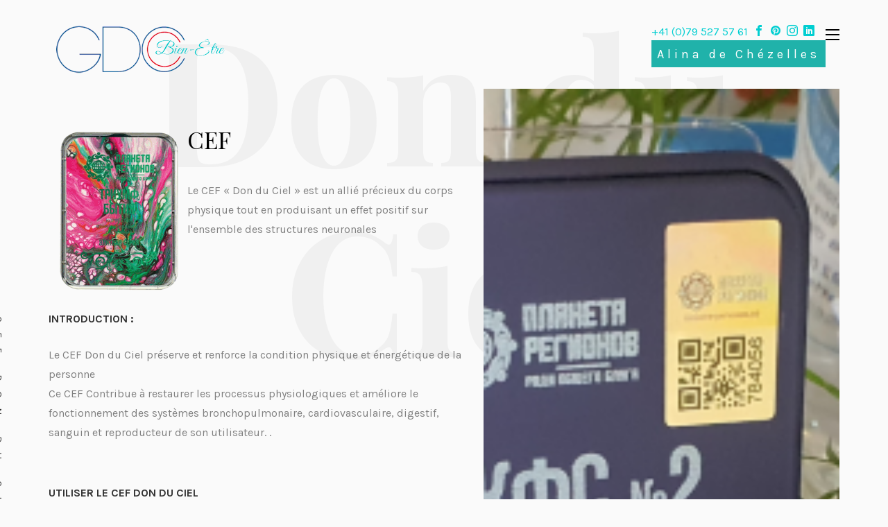

--- FILE ---
content_type: text/html
request_url: https://bien-etre.gd2c.ch/don-ciel.php
body_size: 8414
content:


<!DOCTYPE HTML>
<html>
	<head>
	<meta charset="utf-8">
	<meta http-equiv="X-UA-Compatible" content="IE=edge">
    
<title>CEF Don du Ciel allié du corps physique et des structures neuronales</title>

<meta name="viewport" content="width=device-width, initial-scale=1">
<META NAME="AUTHOR" CONTENT="GdC Consultant  GD2C  GD2C Bien-Etre  ">
<META HTTP-EQUIV="REPLY-TO" CONTENT="hello@gd2c.ch">  
<META NAME="OWNER" CONTENT="hello@gd2c.ch">
<META NAME="PUBLISHER" CONTENT="GdC Consultant  GD2C  GD2C Bien-Etre ">
<META NAME="COPYRIGHT" CONTENT="(c) Copyright 2019  GdC Consultant">
<META NAME="DISTRIBUTION" CONTENT="Global">
<META NAME="RATING" CONTENT="General">  
<META NAME="SUBJECT" CONTENT="Allié du corps physique et des structures neuronales  Travaille sur un plan biochimique sur les organes devant être revitalisés ou rectifiés  Propriétés oncoprotectrices">    
<META NAME="DESCRIPTION" CONTENT="Allié du corps physique et des structures neuronales  Travaille sur un plan biochimique sur les organes devant être revitalisés ou rectifiés  Propriétés oncoprotectrices">
<META NAME="ABSTRACT" CONTENT="Allié du corps physique et des structures neuronales  Travaille sur un plan biochimique sur les organes devant être revitalisés ou rectifiés  Propriétés oncoprotectrices">  
<META NAME="KEYWORDS" LANG="FR"CONTENT="CEF Don du Ciel  allié du corps physique  structures neuronales  plan biochimique  organes et parties du corps devant être revitalisés ou rectifiés  renferme des propriétés oncoprotectrices">   
<META NAME="date-creation-yyyymmdd" CONTENT="20240107">
<META NAME="date-revision-yyyymmdd" CONTENT="20240826">
<META NAME="REVISIT-AFTER" CONTENT="425 DAYS">  
<META NAME="LANGUAGE" CONTENT="FR">
<META NAME="ROBOTS" CONTENT="ALL"> 


  <!-- Facebook and Twitter integration -->
	<meta property="og:title" content="CEF Don du Ciel allié du corps physique et des structures neuronales"/>
	<meta property="og:image" content="https://bien-etre.gd2c.ch/images/oct2020/CEFs-oct2020.jpeg"/>
	<meta property="og:url" content="https://www.facebook.com/gilles.dechezelles"/>
	<meta property="og:site_name" content="GD2C Bien Etre"/>
	<meta property="og:description" content="Allié du corps physique et des structures neuronales  Travaille sur un plan biochimique sur les organes devant être revitalisés ou rectifiés  Propriétés oncoprotectrices"/>
	<meta name="twitter:title" content="CEF Don du Ciel allié du corps physique et des structures neuronales" />
	<meta name="twitter:image" content="https://bien-etre.gd2c.ch/images/oct2020/CEFs-oct2020.jpeg" />
	<meta name="twitter:url" content="https://twitter.com/GD2C_Management" />
	<meta name=”twitter:card” content=”summary” />

	<!-- Place favicon.ico and apple-touch-icon.png in the root directory -->
	<link rel="shortcut icon" href="favicon.ico">

	<link href="https://fonts.googleapis.com/css?family=Karla:400,700" rel="stylesheet">
	<link href="https://fonts.googleapis.com/css?family=Playfair+Display:400,400i,700" rel="stylesheet">
	
	<!-- Animate.css -->
	<link rel="stylesheet" href="css/animate.css">
	<!-- Icomoon Icon Fonts-->
	<link rel="stylesheet" href="css/icomoon.css">
	<!-- Bootstrap  -->
	<link rel="stylesheet" href="css/bootstrap.css">
	<!-- Owl Carousel -->
	<link rel="stylesheet" href="css/owl.carousel.min.css">
	<link rel="stylesheet" href="css/owl.theme.default.min.css">
	<!-- Magnific Popup -->
	<link rel="stylesheet" href="css/magnific-popup.css">

	<link rel="stylesheet" href="css/style.css">


	<!-- Modernizr JS -->
	<script src="js/modernizr-2.6.2.min.js"></script>
	<!-- FOR IE9 below -->
	<!--[if lt IE 9]>
	<script src="js/respond.min.js"></script>
	<![endif]-->

	</head>
	<body>
    
    <!-- Menu -->
    


<!-- Menu -->
	<nav id="colorlib-main-nav" role="navigation">
		<a href="GD2C Bien-être" class="js-colorlib-nav-toggle colorlib-nav-toggle active"><i></i></a>
		<div class="js-fullheight colorlib-table">
			
       <!-- Recherche dans le site -->
            <div class="colorlib-table-cell js-fullheight">
				<!--<div class="row">
					<div class="col-md-12">                        
                       
                        <div class="form-group">
							<input type="text" class="form-control" id="search" placeholder="Recherche ...">
							<button type="submit" class="btn btn-primary"><i class="icon-search3"></i></button>
						</div>
					</div>
				</div>-->
                
      <!-- / Recherche dans le site -->
      
      <!-- Partie Menu -->  
                <div class="row">
					<div class="col-md-12">
						<ul>
                            <li><a href="../accueil.php" target="_blank">Accueil</a></li>
                            <li><a href="../themes-2022.php" target="_blank">Vous avez un symptome ?</a></li>
                            <li><a href="../accueil.php" target="_blank">CEF ou Plaque de Koltsov</a></li>
                            <li><a href="../offres-plaques.php" target="_blank">Nos offres</a></li>
                            <li><a href="../offres_CEF.php" target="_blank">Prix des CEFs</a></li>
                            <li><a href="https://fleursdebach.gd2c.ch/" target="_blank">Les fleurs du docteur Bach</a></li>
							<li><a href="../Article-biochamp.php" target="_blank">Biochamp</a></li>
                            <li><a href="https://www.gd2c.ch/offres_Coaching-Mentoring.php" target="_blank">Mentoring & Coaching</a></li>
                            <li><a href="../index.php" target="_blank">GD2C Bien-Être</a></li>
                            <li><a href="../qui-sommes-nous.php" target="_blank">Qui sommes-nous ?</a></li>
							<li><a href="../contact.php" target="_blank">Contact</a></li>
                            <li><a href="https://calendly.com/alina-de-chezelles/1" target="_blank">Prendre un r ds vs</a></li>
						</ul>
					</div>
				</div>
	 <!-- / Partie Menu -->  
     
     <!-- Menu (partie basse/images) -->           
                  <!--<div class="row">
					<div class="col-md-12">
						<!--<h2 class="head-title">Pour en savoir plus</h2>-->
						<!--<a href="images/GD2C_Bien-Etre_menu.jpg" class="gallery image-popup-link text-center" style="background-image: url(images/GD2C_Bien-Etre_menu.jpg);">
							<span><i class="icon-search3"></i></span>
						</a>
						<a href="images/plaques_menu.jpg" class="gallery image-popup-link text-center" style="background-image: url(images/plaques_menu.jpg);">
							<span><i class="icon-search3"></i></span>
						</a>
						<a href="images/AdC_menu.jpg" class="gallery image-popup-link text-center" style="background-image: url(images/AdC_menu.jpg);">
							<span><i class="icon-search3"></i></span>
						</a>
						<a href="images/contact_menu.jpg" class="gallery image-popup-link text-center" style="background-image: url(images/contact_menu.jpg);">
							<span><i class="icon-search3"></i></span>
						</a>
					</div>
				</div>-->
	<!-- / Menu (partie basse/images) -->  		
            
            </div>
		</div>
	</nav>
<!-- / Menu--> 	
	   
<!-- / Menu--> 	


<!--  Haut de page  -->
	


<!--  Haut de page  -->
	<div id="colorlib-page">
		<header>
			<div class="container">
				<div class="row">
					<div class="col-md-12">
                    
                    <img src="https://bien-etre.gd2c.ch/images/GD2C-Bien-Etre_80.png" width="258" height="80"  alt="Gd2C Bien-Être"/>
                       
                            <a href="GD2C Bien-être" class="js-colorlib-nav-toggle colorlib-nav-toggle"><i></i></a>
                                <div class="colorlib-navbar-brand">
                                <a href="tel:+41795275761">+41 (0)79 527 57 61 </a>&nbsp;<a href="https://www.facebook.com/alina.de.chezelles/" target="_blank"><i class="icon-facebook"></i></a>
									&nbsp;<a href="https://www.pinterest.fr/alinadechezelles/" target="_blank"><i class="icon-pinterest"></i></a>
									&nbsp;<a href="https://www.instagram.com/alina_de_chezelles/?hl=fr" target="_blank"><i class="icon-instagram"></i></a>
									&nbsp;<a href="https://www.linkedin.com/in/alina-de-chezelles-630b5b6/" target="_blank"><i class="icon-linkedin"></i></a>
                                    <br>
                                <a href="../contact.php" target="_blank" class="colorlib-logo"><span>Alina de Chézelles</span></a>
                             
                           </div>
                           
									</a>
								
                            <!--<a href="GD2C Bien-être" class="btn btn-primary btn-outline"> Contactez-nous </a>-->
                            
                            <!--<a href="GD2C Bien-être"><i class="icon-facebook4"></i></a>-->
                        
						   
                           
					</div>
				</div>
			</div>
		</header>
<!--  / Haut de page  -->		
        
	
<!--  / Haut de page  -->	

        
<!--   Partie principale des pages de présentation des plaques    -->       
        <div id="colorlib-services">
			<div class="container">
            
            <!--  Texte en fond d'écran  -->  
				<div class="row text-center">
					<h1 class="bold">Don du Ciel</h2>
				</div>
            <!--  / Texte en fond d'écran  -->
            
				<div class="row">
					<div class="col-md-12">
						<div class="services-flex">
							<div class="one-third">
								<div class="row">
									<div class="col-md-12 col-md-offset-0 animate-box intro-heading">
										<!--<span>Target</span>-->
                                        <img style="float:left" src="images/oct2020/triomphe-etre.gif" alt="CEF Triomphe de l'être">
										<h2>CEF </h2>
										<p>
                                        Le CEF « Don du Ciel » est un allié précieux du corps physique tout en produisant un effet positif sur l'ensemble des structures neuronales




                                        <br>
                                        <!--Il contient la polarisation de l’eau d'une source de Mongolie.-->
                                        </p>
									</div>
								</div>
								<div class="row">
									<div class="col-md-12">
										<div class="rotate">
                                        
                                     <!--  Texte en hauteur  --> 
											<h2 class="heading">CEF Don du Ciel</h2>
                                     <!--  /Texte en hauteur  --> 
										
                                        </div>
									</div>
                                    
                                    
                                    <div class="col-md-12">
                                    <div class="services animate-box">
											<h3>Introduction :</h3>
											<p>
                                            Le CEF Don du Ciel préserve et renforce la condition physique et énergétique de la personne

                                            <br>Ce CEF Contribue à restaurer les processus physiologiques et améliore le fonctionnement des systèmes bronchopulmonaire, cardiovasculaire, digestif, sanguin et reproducteur de  son utilisateur.
.

                                            
                                            </p>
										</div>
                                      </div>
                                  
                                  <div class="col-md-12">
                                    <div class="services animate-box">
											<h3>Utiliser le CEF Don du Ciel</h3>
                                            <p>
                                            
                                            
                                            <i class="icon-check" style="color:#00CED1"></i>&nbsp;Pour chaque utilisateur, ce CEF travaille efficacement avec l'amour total et la pleine acceptation de l'Absolu Suprême, très doucement et tendrement, avec délicatesse et ardeur
                                            <br><i class="icon-check" style="color:#00CED1"></i>&nbsp;Il est conseillé de formuler des phrases affirmatives pour réaliser ses souhaits et objectifs, et également d'écrire sur papier ses affirmations et intentions
                                            <br><i class="icon-check" style="color:#00CED1"></i>&nbsp;Pour les jeunes, les adolescents et les enfants : le porter sur soi, boire de l'eau structurée, faire des recharges énergétiques, le tenir près de soi
                                            <br><i class="icon-check" style="color:#00CED1"></i>&nbsp;Pour tous : appliquer le protocole par tous les moyens possibles pour une jeunesse mentale et physique (boire de l'eau structurée, faire des recharges énergétiques, appliquer au moment de faire du sport ou lors des processus créatifs, prendre des douches ou bains à l'eau structurée, peut être inclus dans des programmes de santé globale de structures médicales et maisons de repos)
                                            <br><i class="icon-check" style="color:#00CED1"></i>&nbsp;Allié précieux du corps physique, utilisation préventive après une maladie ou au moment de la rééducation
                                            <br><i class="icon-check" style="color:#00CED1"></i>&nbsp;Préparer des compresses d'eau structurée en cas de maladie de la goutte, de déformation des orteils, de Hallux valgus (« oignon » au pied)
                                            <br><i class="icon-check" style="color:#00CED1"></i>&nbsp;Pour une utilisation au cours de maladies, utiliser pour le drainage lymphatique pour renforcer l'élimination des toxines de toute origine de l'organisme
                                            <br>
                                            
                                            </p>
                                       </div>
                                   </div>
                                            



                                            
                                            

											
                                  
                                  
                                  
                                  
                                  
                                  <div class="col-md-12">
                                    <div class="services animate-box">
											<h3>Caractéristiques sur le plan physiologique </h3>
                                            <p>
                                            
                                            
                                            <i class="icon-check" style="color:#00CED1"></i>&nbsp;Produit un effet positif sur l'ensemble des structures neuronales, stimule et harmonise le travail des hémisphères droit et gauche, éveille la créativité
                                            <br><i class="icon-check" style="color:#00CED1"></i>&nbsp;Contribue à restaurer les processus physiologiques en lien avec le bon fonctionnement du tissu osseux tel que les articulations et la colonne vertébrale, génère une amélioration de la santé en cas de maladie de la goutte
                                            <br><i class="icon-check" style="color:#00CED1"></i>&nbsp;Travaille sur l'organisme de l'utilisateur sur un plan biochimique sur les organes et parties du corps qui ont besoin d'être revitalisés ou rectifiés, renferme des propriétés oncoprotectrices
                                            <br><i class="icon-check" style="color:#00CED1"></i>&nbsp;Aide au bon fonctionnement des systèmes bronchopulmonaire, cardiovasculaire, digestif, sanguin et reproducteur de l'utilisateur
                                            <br><i class="icon-check" style="color:#00CED1"></i>&nbsp;Contribue à améliorer la vue, à renforcer et régénérer les muscles des yeux, 
                                            <br><i class="icon-check" style="color:#00CED1"></i>&nbsp;Stimule la circulation sanguine
                                            <br><i class="icon-check" style="color:#00CED1"></i>&nbsp;Aide à purifier l'organisme des produits de désintégration radioactifs, au bon fonctionnement du système nerveux,
                                            <br><i class="icon-check" style="color:#00CED1"></i>&nbsp;Active le processus de drainage du système lymphatique
                                            <br><i class="icon-check" style="color:#00CED1"></i>&nbsp;Favorise la condition de l'utilisateur atteint de maladies de peau ou d'allergies en rétablissant l'action des reins et du système digestif, et améliore ainsi au niveau énergétique les performances du méridien péricardique et du triple réchauffeur, et de manière générale synchronise et active les canaux et centres énergétiques
                                            <br><i class="icon-check" style="color:#00CED1"></i>&nbsp;Active la croissance et floraison des plantes en intérieur


                                            
                                            

											<br>


                                            </p>
                                       </div>
                                   </div>
                                   
                                   
                                   <div class="col-md-12">
                                    <div class="services animate-box">
											<h3>Caractéristiques sur le plan énergo-informationnel</h3>
                                            <p>
                                            
                                            
                                            <i class="icon-check" style="color:#00CED1"></i>&nbsp;Sert de vecteur d'énergie cosmique la plus pure, la plus puissante et la plus thérapeutique, qui trouve elle-même l'endroit où s'appliquer dans l'organisme, sur les corps à la fois subtils et physique de l'utilisateur
                                            <br><i class="icon-check" style="color:#00CED1"></i>&nbsp;Préserve et renforce la condition physique et énergétique de la personne
                                            <br><i class="icon-check" style="color:#00CED1"></i>&nbsp;Normalise les processus de vitalité dans l'organisme, comme le maintien et le rétablissement d'une jeunesse en santé et l'augmentation de la longévité créative et physique
                                            <br><i class="icon-check" style="color:#00CED1"></i>&nbsp;Aide à gérer les mécanismes de devenir biosocial et de montée en maturité des jeunes et adolescents de manière positive
                                            <br><i class="icon-check" style="color:#00CED1"></i>&nbsp;Aide à créer un positionnement vital sans ingérence agressive de la société,
                                            <br><i class="icon-check" style="color:#00CED1"></i>&nbsp;Permet de mener vers la bonne voie et offre la possibilité de faire des choix personnels éclairés
                                            

											<br>


                                            </p>
                                       </div>
                                   </div> 
                                   
                                   
						
                                    
                                    
									<!--<div class="col-md-12">
										<div class="services animate-box">
											<h3>Utiliser Pomme de Jouvence en duo</h3>
                                            <p> 
                                            
                                            
                                            Il est très judicieux d'associer le CEF « Pomme de Jouvence » à d'autres CEF :
                                            <br><i class="icon-check" style="color:#00CED1"></i>&nbsp;- 


                                            
                                           
                                            </p>
										</div>                                        
									</div>-->
                                    
                                    
                                    
                                    
                                            
                                   

											
								
                                
                                </div>
							</div>
                     
                     <!-- Image de la plaque--> 
							<div class="one-forth services-img" style="background-image: url(images/CEF-presentation.png );">
					 </div> 
                     <!-- /  Image de la plaque-->
                            
                                                       
						<!--</div>
					</div>-->
                   
            
             <!--  Textes en 3 colonnes sous la photo -->                     
                 <!--<div class="row">-->
                  
                  <!--Texte de la colonne 1  -->
					<div class="col-md-4 animate-box">
                     <h3>Pas d'utilisation en duo</h3>
                    
				  <p>
                  Il ne faut pas utiliser le CEF Don du Ciel en duo : 
                  <br><i class="icon-check" style="color:#00CED1"></i>&nbsp;Il est recommandé d'utiliser seul ce CEF, sans l'action combinée d'autres plaques
                  <br><i class="icon-check" style="color:#00CED1"></i>&nbsp;Il est déconseillé de l'utiliser lors d'un rééquilibrage
                  <br><i class="icon-check" style="color:#00CED1"></i>&nbsp;De plus il est préférable de ne pas utiliser d'autres correcteurs dans les 2 à 3 heures après son utilisation
                  <br><i class="icon-check" style="color:#00CED1"></i>&nbsp;Il faut également éviter de l'utiliser à la fin d'un rééquilibrage énergétique effectuée grâce à diverses plaques
                  

                  
                  
                  </p>
                   </div>
			    
                
                <!--Texte de la colonne 2  -->
                
                <!--<div class="col-md-4 animate-box">
                    <h3>Exemples de combinaison</h3>
						<p>La plaque "Force de l'Harmonie" peut être utilisée seule ou combinée avec d'autres correcteurs d'état fonctionnel et en particulier
                         avec :
  
<br><i class="icon-arrow-right-circle" style="color:#00CED1"></i>&nbsp;le CEF <a href="1.php" target="_blank">n°1 - Harmonisant & Antiparasitaire</a>
<br><i class="icon-arrow-right-circle" style="color:#00CED1"></i>&nbsp;le CEF <a href="2.php" target="_blank">n°2 - Détox</a> 
<br><i class="icon-arrow-right-circle" style="color:#00CED1"></i>&nbsp;le CEF <a href="5.php" target="_blank">n°5 - Régénérescence</a> 
<br><i class="icon-arrow-right-circle" style="color:#00CED1"></i>&nbsp;le CEF <a href="respiration-legere.php" target="_blank">Respiration légère</a>
<br><i class="icon-arrow-right-circle" style="color:#00CED1"></i>&nbsp;le CEF <a href="extra-orl" target="_blank">Extra ORL</a>
<br><i class="icon-arrow-right-circle" style="color:#00CED1"></i>&nbsp;le CEF <a href="indi.php" target="_blank">Indi - R de la personnalité</a>
<br><i class="icon-arrow-right-circle" style="color:#00CED1"></i>&nbsp;le CEF <a href="GD2C Bien-être" target="_blank">Clé de la santé</a>

                       </p>
              </div>-->

              <!--Texte de la colonne 3  -->
                  <!--<div class="col-md-1 animate-box"></div>
                  <div class="col-md-5 animate-box">-->
                  <div class="col-md-4 animate-box">
                       <h3>Boire de l'eau structurée</h3>
                       <p>Le principe de fonctionnement des plaques et des bracelets de Koltsov est basé avant tout sur la consommation de l'eau structurée. 
                       <br>
                       <span style="background-color: #6FC">Quel volume ? C'est simple : 30 ml par 1 kg de poids corporel par jour.</span>
                       <br>
                       La recommandation de ce volume est aussi celle de l'OMS (Organisation Mondiale de la Santé).<br>
                       <a href="Article-structuration-eau.php" target="_blank">Lire l'article sur la structuration de l'eau</a>
			    </div>
                
                <div class="col-md-4 animate-box">
                    <h3>Cosmoénergie</h3>
                    <p>De quoi s'agit-il ?<br>
                    Pour vous permettre de partir à la découverte de ce savoir, d'explorer cette source qui a pris naissance semble-t-il il y a quelques 900 ans en Inde, vous pouvez <a href="https://energie-du-vivant.ch/index.php/2020/04/25/cosmoenergie-de-quoi-sagit-il/" target="_blank">lire mon article sur ce sujet</a>.</p>
                </div>
                  
		</div>
<!--  /  Textes en 3 colonnes sous la photo -->

<!--   /  Partie principale des pages de présentation des plaques    -->


<!--  Page Commande  -->        
    
        <div class="col-md-12 text-center" >
<!--  Commander  -->
               <p>
               <a href="commande.php" target="_blank" class="btn btn-primary btn-custom">Commander</a>
               </p>
<!--  / Commander  -->  
<!--  Conseil gratuit  -->
	           <p>
               <a href="https://calendly.com/alina-de-chezelles/1" target="_blank" class="btn btn-primary btn-custom">Conseil (gratuit <i class="icon-happy2" style="color:#ffffff"></i>), prenez rendez-vous</a>
               </p> 
<!--  / Conseil gratuit  -->
  
        </div>
                
       <div class="col-md-2 text-center">
       <P>  </P>
       </div>
       
<div class="col-md-8 text-center">
              <p style="background-color: #00CED1; color: #FFF; text-align: left;">
              &nbsp Avec chaque plaque vous bénéficierez automatiquement d'un certain nombre d'avantages :<br>
              &nbsp;&nbsp;&nbsp <i class="icon-check" style="color:#FFF"></i>&nbsp;&nbsp;Un mode d'emploi détaillé rédigé par mes soins et comprenant de précieux conseils<br>
              &nbsp;&nbsp;&nbsp <i class="icon-check" style="color:#FFF"></i>&nbsp;&nbsp;Un accompagnement personnalisé durant les 3 premiers mois d'utilisation :<br>
              &nbsp;&nbsp;&nbsp;&nbsp;&nbsp;&nbsp; <i class="icon-help-circle" style="color:#FFF"></i>&nbsp;&nbsp;réponses à vos questions ;<br>
              &nbsp;&nbsp;&nbsp;&nbsp;&nbsp;&nbsp; <i class="icon-phone2" style="color:#FFF"></i>&nbsp;&nbsp;conseils d'utilisation ;<br>
              &nbsp;&nbsp;&nbsp;&nbsp;&nbsp;&nbsp; <i class="icon-message" style="color:#FFF"></i>&nbsp;&nbsp;astuces ;<br>
              &nbsp;&nbsp;&nbsp;&nbsp;&nbsp;&nbsp; <i class="icon-more-horizontal" style="color:#FFF"></i>&nbsp;&nbsp;etc
              </p>
              
       </p>
       Un devis peut être établi en fonction de vos besoins et la quantité de CEF souhaitée. <br>
       Pour les personnes ayant acheté des plaques et/ou des bracelets de Koltsov chez d'autres partenaires, il est possible d'avoir une consultation vous permettant d'établir le protocole à suivre (me consulter pour le tarif).
       </p> 
                 
  </div>
               
                       
                       
                       
                       
                       
                       
                       
                       
                       
<!--  /  Page Commande  --> 

<!-- Moteur de recherche --> 
    <!-- Moteur de recherche --> 
<div id="colorlib-blog">
     <div class="container">
            <div class="row">
					<div class="col-md-9 col-md-offset-0 text-center animate-box intro-heading">
                    <h3>Maladie, symtome ou probl&egrave;me de sant&eacute;, faites une recherche sur notre site</h3>
					
					                    
                    <script async src="https://cse.google.com/cse.js?cx=2c9d057e91952ef0f"></script><div class="gcse-search"></div>
				   </div>
            </div>
     </div>
</div>     
<!-- Moteur de recherche -->
               
<!-- / Moteur de recherche --> <!--  Carousel des plaques  -->
    

<!--  Carousel des CEF de la série VERTE  -->


<!-- Carrousel Témoignages -->  
		<div id="colorlib-blog">
			<div class="container">
            
            <!--  Texte en fond d'écran  -->  
				<div class="row text-center">
					<h2 class="bold"> CEFs <br> de <br> Koltsov </h2>
				</div>
            <!--  / Texte en fond d'écran  -->
				
				<div class="row">
					<div class="col-md-12 col-md-offset-0 text-center animate-box intro-heading">
						<!--<span>Blog</span>-->
						<h2>Nos offres</h2>
					</div>
				</div>
				
                <div class="row">
					<div class="col-md-12">
						<div class="rotate">
							<!--<h2 class="heading">Témoignages ...</h2>-->
						</div>
					</div>
				</div>
				
                <div class="row animate-box">
					<div class="owl-carousel1">
						
                   
                        
                     <!--  3ème présentation rapide d'un plaque  -->
						<div class="item">
							<div class="col-md-12">
								<div class="article">
									<a href="offre-enfance.php" target="_blank" class="blog-img">
										<img class="img-responsive" src="images/oct2020/carrousel3.jpg" alt="Plaques de Koltsov">
										<div class="overlay"></div>
										<div class="link">
											<span class="read">En savoir plus ...</h2>
										</div>
									</a>
									<div class="desc">
										<span class="meta">Offre Enfance</span>
										<h2>Régulation harmonieuse des émotions et du physique des enfants pour le bien-être de tous</a></h2></div>
								</div>
							</div>
						</div>
					    
                     <!--  4ème présentation rapide d'un plaque  -->
                        <div class="item">
							<div class="col-md-12">
								<div class="article">
									<a href="offre-business.php" target="_blank" class="blog-img">
										<img class="img-responsive" src="images/oct2020/carrousel4.jpg" alt="Plaques de Koltsov">
										<div class="overlay"></div>
										<div class="link">
											<span class="read">En savoir plus ...</h2>
										</div>
									</a>
									<div class="desc">
										<span class="meta">Offre Business</span>
										<h2>Renforce votre vie professionnelle et vous aide à vous dépasser au quotidien</a></h2></div>
								</div>
							</div>
						</div>
                        
				
				 <!--  1er présentation rapide d'un plaque  -->
                        <div class="item">
							<div class="col-md-12">
								<div class="article">
									<a href="offre-detox.php" target="_blank" class="blog-img">										
                                        <img src="../images/oct2020/carrousel-1.jpg" alt="Plaques de Koltsov" class="img-responsive">
                                        <div class="overlay"></div>
										<div class="link">
											<span class="read">En savoir plus ...</h2>
										</div>
									</a>
									<div class="desc">
										<span class="meta">Offre Détox</span>
									  <h2>Packs de CEFs harmonisants, détoxifiant et adapté à toute la famille !</h2>
									</div>
							  </div>
							</div>
						</div>
                        
					<!--  2ème présentation rapide d'un plaque  -->
                    	<div class="item">
							<div class="col-md-12">
								<div class="article">
									<a href="offre-serenite.php" target="_blank" class="blog-img">
										<img class="img-responsive" src="images/oct2020/carrousel-2.jpg" alt="Plaques de Koltsov">
										<div class="overlay"></div>
										<div class="link">
											<span class="read">En savoir plus ...</h2>
										</div>
									</a>
									<div class="desc">
										<span class="meta">Offre Sérénité</span>
										<h2>Entretenez au quotidien et sans effort votre bien-être comme la qualité de votre vie</h2>
									</div>
								</div>
							</div>
						</div>
                        
                     <!--  5ème présentation rapide d'un plaque  -->  
                        <!--<div class="item">
							<div class="col-md-12">
								<div class="article">
									<a href="6.php" target="_blank" class="blog-img">
										<img class="img-responsive" src="images/B6.png" alt="Soins de la peau">
										<div class="overlay"></div>
										<div class="link">
											<span class="read">En savoir plus ...</h2>
										</div>
									</a>
									<div class="desc">
										<span class="meta">Soins de la peau </span>
										<h2>Nettoie et régénère votre peau en ralentissant le vieillissement des différentes cellules de votre peau</a></h2>
										</div>
								</div>
							</div>
						</div>-->
                        
                        
                    <!--  6ème présentation rapide d'un plaque  -->
                        <!--<div class="item">
							<div class="col-md-12">
								<div class="article">
									<a href="7.php" target="_blank" class="blog-img">
										<img class="img-responsive" src="images/B7.png" alt="Beauté de la peau">
										<div class="overlay"></div>
										<div class="link">
											<span class="read">En savoir plus ...</h2>
										</div>
									</a>
									<div class="desc">
										<span class="meta">Beauté de la peau</span>
										<h2>Ralentit le vieillissement de votre corps en augmentant sa résistance et sa capacité à s’auto réparer</a></h2></div>
								</div>
							</div>
						</div>-->
                       
                   <!--  7ème présentation rapide des gammes de plaques  --> 
                        <!--<div class="item">
							<div class="col-md-12">
								<div class="article">
									<a href="8.php" target="_blank" class="blog-img">
										<img class="img-responsive" src="images/B8.png" alt="Nuits de beauté">
										<div class="overlay"></div>
										<div class="link">
											<span class="read">En savoir plus ...</h2>
										</div>
									</a>
									<div class="desc">
										<span class="meta">Nuits de beauté</span>
										<h2>Dormez en favorisant le renouvellement de vos cellules tout en ralentissant votre vieillissement</a></h2></div>
								</div>
							</div>
						</div>-->
                    
                    <!--  8ème présentation rapide des gammes de plaques  --> 
                        <!--<div class="item">
							<div class="col-md-12">
								<div class="article">
									<a href="10.php" target="_blank" class="blog-img">
										<img class="img-responsive" src="images/T10.jpg" alt="Articulations">
										<div class="overlay"></div>
										<div class="link">
											<span class="read">En savoir plus ...</h2>
										</div>
									</a>
									<div class="desc">
										<span class="meta">Articulations</span>
										<h2>Permet de se prémunir des processus inflammatoires des articulations et de rétablir leurs bons fonctionnements </a></h2></div>
								</div>
							</div>
						</div>-->
                       
                       
                     <!--  9ème présentation rapide des gammes de plaques  --> 
                        <!--<div class="item">
							<div class="col-md-12">
								<div class="article">
									<a href="20.php" target="_blank" class="blog-img">
										<img class="img-responsive" src="images/T20.jpg" alt="Purification">
										<div class="overlay"></div>
										<div class="link">
											<span class="read">En savoir plus ...</h2>
										</div>
									</a>
									<div class="desc">
										<span class="meta">Purification</span>
										<h2>Anti-virus des corps subtils</a></h2></div>
								</div>
							</div>
						</div>  -->
                        
                    
                    </div>
				</div>
			</div>
		</div>
<!--  / Carousel Témoignages  -->

<!--  /   Carousel des plaques  -->


<P>  </P>
<P>  </P>

<!--(c) du bas de page--> 
      
                    

<!--(c) du bas de page--> 
                    <div class="row">
						<div class="col-md-12 text-center">
                        <p><img src="https://bien-etre.gd2c.ch/images/GD2C-Bien-Etre_DISTRIBUTEUR-OFFICIEL_footer1.png" align="middle" alt="GD2C Bien-Être" />
        
                              <br>GD2C Bien-Être est partenaire officiel du fabricant, la société <a href="http://планета-регионов.рф" target="_blank">"Planète des Régions"</a>.
                              <br>Cliquez sur <a href="http://планета-регионов.рф/distributors#whitelist" target="_blank">ce lien</a> pour consulter la liste des distributeurs officiels.
                               <br>GD2C Bien-Être est enregistré sous le numéro 827.
                              </p>
							<p><em>Les plaques de Koltsov ne peuvent se substituer à la moindre prise en charge médicale quelle que soit l’éventuelle pathologie de son utilisateur.</em></p>
                            <p>
                            <a href="https://bien-etre.gd2c.ch/accueil.php" target="_blank">Accueil</a>&nbsp;&brvbar;&nbsp;
                            <a href="https://bien-etre.gd2c.ch/plaques.php" target="_blank">Les CEF</a>&nbsp;&brvbar;&nbsp;
                            <a href="https://bien-etre.gd2c.ch/themes-2022.php" target="_blank">Un symptome ?</a>&nbsp;&brvbar;&nbsp;
                            <a href="https://bien-etre.gd2c.ch/offres-plaques.php" target="_blank">Nos offres</a>&nbsp;&brvbar;&nbsp;
                            <a href="https://bien-etre.gd2c.ch/qui-sommes-nous.php" target="_blank">Qui sommes-nous ?</a>&nbsp;&brvbar;&nbsp;
                            <a href="https://bien-etre.gd2c.ch/contact.php" target="_blank">Contact</a>&nbsp;&brvbar;&nbsp;
                            <a href="https://gd2c.ch/menleg.php" target="_blank">Mentions Légales</a></p>
                            <p>
								&copy; <!-- Link back to Colorlib can't be removed. Template is licensed under CC BY 3.0. -->
Copyright 2018 à <script>document.write(new Date().getFullYear());</script> | Template de <a href="https://colorlib.com" target="_blank">Colorlib</a>, adapté et personnalisé avec <i class="icon-heart4" aria-hidden="true"></i> par <a href="https://www.gd2c.ch" target="_blank"> GD2C Bien-Être</a>
<!-- Link back to Colorlib can't be removed. Template is licensed under CC BY 3.0. -->
							</p>
						</div>
					</div>
<!--(c) du bas de page-->
               
<!--(c) du bas de page-->

	
	</div>

	<!-- jQuery -->
	<script src="js/jquery.min.js"></script>
	<!-- jQuery Easing -->
	<script src="js/jquery.easing.1.3.js"></script>
	<!-- Bootstrap -->
	<script src="js/bootstrap.min.js"></script>
	<!-- Waypoints -->
	<script src="js/jquery.waypoints.min.js"></script>
	<!-- Owl Carousel -->
	<script src="js/owl.carousel.min.js"></script>
	<!-- Magnific Popup -->
	<script src="js/jquery.magnific-popup.min.js"></script>
	<script src="js/magnific-popup-options.js"></script>

	<!-- Main JS (Do not remove) -->
	<script src="js/main.js"></script>

	</body>
</html>



--- FILE ---
content_type: text/css
request_url: https://bien-etre.gd2c.ch/css/style.css
body_size: 5569
content:
@font-face {
  font-family: 'icomoon';
  src: url("../fonts/icomoon/icomoon.eot?srf3rx");
  src: url("../fonts/icomoon/icomoon.eot?srf3rx#iefix") format("embedded-opentype"), url("../fonts/icomoon/icomoon.ttf?srf3rx") format("truetype"), url("../fonts/icomoon/icomoon.woff?srf3rx") format("woff"), url("../fonts/icomoon/icomoon.svg?srf3rx#icomoon") format("svg");
  font-weight: normal;
  font-style: normal; }

/* =======================================================
*
* 	Template Style 
*	Edit this section
*
* ======================================================= */
body {
  font-family: "Karla", Arial, sans-serif;
  line-height: 1.8;
  font-size: 16px;
  font-weight: 400;
  background: #fafafa;
  color: gray; }
  body.menu-show {
    overflow: hidden;
    position: fixed;
    height: 100%;
    width: 100%; }

#colorlib-wrapper {
  height: 100%;
  width: 100%;
  overflow: hidden; }
  #colorlib-wrapper > div {
    width: 100%;
    height: 100%;
    overflow-y: hidden; }

a {
  color: #00CED1;
  -webkit-transition: 0.5s;
  -o-transition: 0.5s;
  transition: 0.5s; }
  a:hover {
    text-decoration: underline dotted;
    color: #00CED1; }
  a:focus, a:active {
    outline: none; }

p, span {
  margin-bottom: 1.5em;
  font-weight: 400;
  font-family: "Karla", Arial, sans-serif; }

ul, ol {
  display: block;
  margin-bottom: 1.5em; }

span {
  font-size: 18px;
  color: rgba(114, 114, 114, 0.8); }

h1, h2, h3, h4, h5, h6 {
  color: rgba(0, 0, 0, 0.8);
  font-family: "Playfair Display", Georgia, serif;
  margin: 0 0 30px 0; }

::-webkit-selection {
  color: #fcfcfc;
  background: #b7c2c2; }

::-moz-selection {
  color: #fcfcfc;
  background: #b7c2c2; }

::selection {
  color: #fcfcfc;
  background: #b7c2c2; }

#colorlib-page {
  position: relative;
  -webkit-transition: all 0.8s cubic-bezier(0.175, 0.885, 0.32, 1.275);
  -moz-transition: all 0.8s cubic-bezier(0.175, 0.885, 0.32, 1.275);
  -ms-transition: all 0.8s cubic-bezier(0.175, 0.885, 0.32, 1.275);
  -o-transition: all 0.8s cubic-bezier(0.175, 0.885, 0.32, 1.275);
  transition: all 0.8s cubic-bezier(0.175, 0.885, 0.32, 1.275);
  -webkit-transform: scale(1);
  -moz-transform: scale(1);
  -ms-transform: scale(1);
  -o-transform: scale(1);
  transform: scale(1); }
  .menu-show #colorlib-page {
    -webkit-transform: scale(0.99);
    -moz-transform: scale(0.99);
    -ms-transform: scale(0.99);
    -o-transform: scale(0.99);
    transform: scale(0.99);
    position: relative; }
    .menu-show #colorlib-page:after {
      position: absolute;
      top: 0;
      bottom: 0;
      left: 0;
      right: 0;
      content: '';
      background: rgba(0, 0, 0, 0.4); }
  @media screen and (max-width: 768px) {
    #colorlib-page {
      padding-top: 5em; } }

#colorlib-main-nav {
  position: absolute;
  top: 0;
  bottom: 0;
  right: 0;
  padding: 4em 40px 40px 40px;
  width: 360px;
  height: 100%;
  background: white;
  z-index: 1002;
  text-align: center;
  visibility: hidden;
  opacity: 0;
  -webkit-transition: all 0.8s cubic-bezier(0.175, 0.885, 0.32, 1.275);
  -moz-transition: all 0.8s cubic-bezier(0.175, 0.885, 0.32, 1.275);
  -ms-transition: all 0.8s cubic-bezier(0.175, 0.885, 0.32, 1.275);
  -o-transition: all 0.8s cubic-bezier(0.175, 0.885, 0.32, 1.275);
  transition: all 0.8s cubic-bezier(0.175, 0.885, 0.32, 1.275);
  -webkit-transform: scale(0);
  -moz-transform: scale(0);
  -ms-transform: scale(0);
  -o-transform: scale(0);
  transform: scale(0);
  overflow-y: scroll; }
  @media screen and (max-width: 768px) {
    #colorlib-main-nav {
      width: 300px; } }
  #colorlib-main-nav .colorlib-nav-toggle {
    position: absolute;
    top: 5px;
    right: 40px;
    padding: 20px;
    height: 44px;
    width: 44px;
    background: rgba(0, 0, 0, 0.05);
    line-height: 0;
    padding: 0 !important;
    visibility: hidden;
    opacity: 0;
    -webkit-border-radius: 2px;
    -moz-border-radius: 2px;
    -ms-border-radius: 2px;
    border-radius: 2px;
    -webkit-transition: 0.3s;
    -o-transition: 0.3s;
    transition: 0.3s; }
    #colorlib-main-nav .colorlib-nav-toggle i {
      top: 18px !important;
      left: 0 !important;
      margin: 0 !important;
      padding: 0 !important;
      line-height: 0;
      text-indent: 0; }
    #colorlib-main-nav .colorlib-nav-toggle.show {
      visibility: visible;
      opacity: 1; }
    #colorlib-main-nav .colorlib-nav-toggle:hover {
      background: black; }
      #colorlib-main-nav .colorlib-nav-toggle:hover i::before, #colorlib-main-nav .colorlib-nav-toggle:hover i::after {
        content: '';
        width: 20px;
        height: 1px;
        background: #fff;
        position: absolute;
        left: 0; }
  .menu-show #colorlib-main-nav {
    visibility: visible;
    opacity: 1;
    -webkit-transform: scale(1);
    -moz-transform: scale(1);
    -ms-transform: scale(1);
    -o-transform: scale(1);
    transform: scale(1); }
  #colorlib-main-nav ul {
    padding: 0;
    margin: 0 0 3em 0; }
    @media screen and (max-width: 768px) {
      #colorlib-main-nav ul {
        padding: 20px 0 0 0; } }
    #colorlib-main-nav ul li {
      padding: 0;
      margin: 0;
      list-style: none;
      text-align: left; }
      #colorlib-main-nav ul li a {
        display: block;
        color: black;
        font-size: 14px;
        padding: 10px 0;
        text-transform: uppercase;
        font-weight: 400; }
        @media screen and (max-width: 768px) {
          #colorlib-main-nav ul li a {
            font-size: 16px; } }
        #colorlib-main-nav ul li a:hover, #colorlib-main-nav ul li a:active, #colorlib-main-nav ul li a:focus {
          color: black;
          outline: none;
          text-decoration: none; }
      #colorlib-main-nav ul li.active a {
        color: #CA82F8; }
  #colorlib-main-nav .form-group {
    margin-bottom: 40px;
    position: relative;
    width: 100%; }
    @media screen and (max-width: 480px) {
      #colorlib-main-nav .form-group {
        width: 100%; } }
    #colorlib-main-nav .form-group input::-webkit-input-placeholder {
      color: #333333; }
    #colorlib-main-nav .form-group input::-moz-input-placeholder {
      color: #333333; }
    #colorlib-main-nav .form-group input::-ms-input-placeholder {
      color: #333333; }
    #colorlib-main-nav .form-group input::-o-input-placeholder {
      color: #333333; }
    #colorlib-main-nav .form-group input::input-placeholder {
      color: #333333; }
  #colorlib-main-nav #search {
    font-size: 14px;
    width: 100%;
    padding-right: 3em;
    border: none;
    border: 2px solid #f2f2f2;
    background: #fafafa;
    color: #333333 !important; }
  #colorlib-main-nav button {
    position: absolute;
    top: 0;
    right: -4px;
    -webkit-border-radius: 0;
    -moz-border-radius: 0;
    -ms-border-radius: 0;
    border-radius: 0;
    background: #CA82F8;
    color: #fff;
    border: none;
    padding: 16px; }
  #colorlib-main-nav #email {
    font-size: 18px;
    width: 100%;
    border: none;
    border: 2px solid #fff;
    background: #fff;
    color: #333333 !important; }
  #colorlib-main-nav .gallery {
    float: left;
    width: 50%;
    height: 150px;
    position: relative;
    display: table;
    z-index: 0;
    text-decoration: none; }
    @media screen and (max-width: 768px) {
      #colorlib-main-nav .gallery {
        width: 25%; } }
    @media screen and (max-width: 480px) {
      #colorlib-main-nav .gallery {
        width: 50%; } }
    #colorlib-main-nav .gallery:after {
      position: absolute;
      top: 0;
      left: 0;
      right: 0;
      bottom: 0;
      content: '';
      background: rgba(0, 0, 0, 0.3);
      opacity: 0;
      z-index: -1;
      -webkit-transition: 0.3s;
      -o-transition: 0.3s;
      transition: 0.3s; }
    #colorlib-main-nav .gallery span {
      display: table-cell;
      vertical-align: middle;
      height: 150px;
      opacity: 0;
      -webkit-transition: 1s;
      -o-transition: 1s;
      transition: 1s; }
      #colorlib-main-nav .gallery span i {
        color: #fff;
        font-size: 20px; }
    #colorlib-main-nav .gallery:hover:after, #colorlib-main-nav .gallery:focus:after {
      opacity: 1; }
    #colorlib-main-nav .gallery:hover span, #colorlib-main-nav .gallery:focus span {
      opacity: 1; }

header {
  padding: 2em 0;
  position: absolute;
  top: 0;
  left: 0;
  right: 0;
  z-index: 9;
  margin: 0 auto; }
  @media screen and (max-width: 768px) {
    header {
      padding: 2em 0; } }
  header .colorlib-navbar-brand {
    float: right; }
    header .colorlib-navbar-brand .colorlib-logo {
      font-size: 20px;
      text-transform: none;
      color: #20B2AA;
      font-weight: 400;
      letter-spacing: 5px;
      padding: 7px;
      border: 1px solid #20B2AA;
      display: block-inline;
      text-align: center;
      background: #20B2AA; }
      header .colorlib-navbar-brand .colorlib-logo span {
        display: block-inline;
        margin-bottom: 0;
        line-height: 1.2;
        color: #fff; }
      header .colorlib-navbar-brand .colorlib-logo:hover {
        text-decoration: none !important; }
      header .colorlib-navbar-brand .colorlib-logo:active, header .colorlib-navbar-brand .colorlib-logo:focus {
        outline: none;
        text-decoration: none; }

#colorlib-services,
#colorlib-contact,
#colorlib-work,
#colorlib-blog,
#colorlib-testimony,
#colorlib-progress,
#colorlib-contact,
#colorlib-about {
  padding: 8em 0 0 0;
  clear: both;
  position: relative; }
  @media screen and (max-width: 768px) {
    #colorlib-services,
    #colorlib-contact,
    #colorlib-work,
    #colorlib-blog,
    #colorlib-testimony,
    #colorlib-progress,
    #colorlib-contact,
    #colorlib-about {
      padding: 5em 0 0 0; } }

.rotate {
  position: absolute;
  top: .4em;
  left: -50px; }
  .rotate .heading {
    font-family: "Karla", Arial, sans-serif;
    font-size: 14px;
    text-transform: uppercase;
    letter-spacing: 1em;
    -webkit-transform: rotate(90deg);
    -moz-transform: rotate(90deg);
    -ms-transform: rotate(90deg);
    -o-transform: rotate(90deg);
    transform: rotate(90deg);
    -webkit-transform-origin: left top 0;
    -moz-transform-origin: left top 0;
    -ms-transform-origin: left top 0;
    -o-transform-origin: left top 0;
    transform-origin: left top 0;
    position: relative; }
    .rotate .heading:after {
      position: absolute;
      top: 8px;
      right: -40px;
      content: '';
      background: #000;
      width: 40px;
      height: 1px; }

.about-desc {
  padding-top: 3em; }
  .about-desc h2 {
    line-height: 1.3; }
    .about-desc h2 span {
      display: block;
      margin-bottom: 0;
      color: #000;
      font-size: 50px;
      font-family: "Playfair Display", Georgia, serif; }
  .about-desc .desc {
    padding-left: 6em;
    position: relative; }
  .about-desc .rotate {
    position: absolute;
    top: 7px;
    left: 30px; }
    .about-desc .rotate .heading {
      font-family: "Karla", Arial, sans-serif;
      font-size: 14px;
      text-transform: uppercase;
      letter-spacing: 1em;
      -webkit-transform: rotate(90deg);
      -moz-transform: rotate(90deg);
      -ms-transform: rotate(90deg);
      -o-transform: rotate(90deg);
      transform: rotate(90deg);
      -webkit-transform-origin: left top 0;
      -ms-transform-origin: left top 0;
      transform-origin: left top 0;
      position: relative; }
      .about-desc .rotate .heading:after {
        position: absolute;
        top: 8px;
        right: -40px;
        content: '';
        background: #000;
        width: 40px;
        height: 1px; }

.bold {
  position: absolute;
  top: 0;
  left: 0;
  right: 0;
  font-size: 250px;
  color: #f0f0f0;
  font-weight: 700; }
  @media screen and (max-width: 768px) {
    .bold {
      font-size: 60px; } }

.intro-heading {
  margin-bottom: 1em; }
  .intro-heading h2 {
    font-size: 34px;
    font-weight: 400;
    line-height: 1.5;
    margin-bottom: 1em;
    color: #000;
    position: relative; }
  .intro-heading span {
    display: block;
    text-transform: uppercase;
    font-size: 12px;
    letter-spacing: 3px;
    margin-bottom: 10px;
    color: #bfbfbf;
    font-weight: 600; }

.services-img,
.work-img,
.gallery {
  background-size: cover;
  background-position: center center;
  background-repeat: no-repeat;
  position: relative; }

.progress-head {
  font-size: 22px; }

.progress {
  width: 150px;
  height: 150px;
  line-height: 150px;
  background: none;
  margin: 0 auto;
  -webkit-box-shadow: none;
  box-shadow: none;
  position: relative; }

.progress:after {
  content: "";
  width: 100%;
  height: 100%;
  border-radius: 50%;
  border: 2px solid #fff;
  position: absolute;
  top: 0;
  left: 0; }

.progress > span {
  width: 50%;
  height: 100%;
  overflow: hidden;
  position: absolute;
  top: 0;
  z-index: 1; }

.progress .progress-left {
  left: 0; }

.progress .progress-bar {
  width: 100%;
  height: 100%;
  background: none;
  border-width: 2px;
  border-style: solid;
  position: absolute;
  top: 0;
  border: 1px solid #000; }

.progress .progress-left .progress-bar {
  left: 100%;
  border-top-right-radius: 80px;
  border-bottom-right-radius: 80px;
  border-left: 0;
  -webkit-transform-origin: center left;
  -ms-transform-origin: center left;
  transform-origin: center left; }

.progress .progress-right {
  right: 0; }

.progress .progress-right .progress-bar {
  left: -100%;
  border-top-left-radius: 80px;
  border-bottom-left-radius: 80px;
  border-right: 0;
  -webkit-transform-origin: center right;
  -ms-transform-origin: center right;
  transform-origin: center right;
  -webkit-animation: loading-1 1.8s linear forwards;
  animation: loading-1 1.8s linear forwards; }

.progress .progress-value {
  width: 85%;
  height: 85%;
  border-radius: 50%;
  font-size: 32px;
  line-height: 125px;
  text-align: center;
  position: absolute;
  top: 7.5%;
  left: 7.5%; }

.progress.blue .progress-bar {
  border-color: #049dff; }

.progress.blue .progress-value {
  color: #049dff; }

.progress.blue .progress-left .progress-bar {
  -webkit-animation: loading-1 1.5s linear forwards 1.8s;
  animation: loading-1 1.5s linear forwards 1.8s; }

.progress.yellow .progress-bar {
  border-color: #fdba04; }

.progress.yellow .progress-value {
  color: #fdba04; }

.progress.yellow .progress-left .progress-bar {
  -webkit-animation: loading-1 1.5s linear forwards 1.8s;
  animation: loading-1 1.5s linear forwards 1.8s; }

.progress.pink .progress-bar {
  border-color: #ed687c; }

.progress.pink .progress-value {
  color: #ed687c; }

.progress.pink .progress-left .progress-bar {
  -webkit-animation: loading-4 0.4s linear forwards 1.8s;
  animation: loading-4 0.4s linear forwards 1.8s; }

.progress.green .progress-bar {
  border-color: #1abc9c; }

.progress.green .progress-value {
  color: #1abc9c; }

.progress.green .progress-left .progress-bar {
  -webkit-animation: loading-1 1.5s linear forwards 1.8s;
  animation: loading-1 1.5s linear forwards 1.8s; }

@-webkit-keyframes loading-1 {
  0% {
    -webkit-transform: rotate(0deg);
    transform: rotate(0deg); }
  100% {
    -webkit-transform: rotate(180deg);
    transform: rotate(180deg); } }

@keyframes loading-1 {
  0% {
    -webkit-transform: rotate(0deg);
    transform: rotate(0deg); }
  100% {
    -webkit-transform: rotate(180deg);
    transform: rotate(180deg); } }

@-webkit-keyframes loading-2 {
  0% {
    -webkit-transform: rotate(0deg);
    transform: rotate(0deg); }
  100% {
    -webkit-transform: rotate(150deg);
    transform: rotate(150deg); } }

@keyframes loading-2 {
  0% {
    -webkit-transform: rotate(0deg);
    transform: rotate(0deg); }
  100% {
    -webkit-transform: rotate(150deg);
    transform: rotate(150deg); } }

@-webkit-keyframes loading-3 {
  0% {
    -webkit-transform: rotate(0deg);
    transform: rotate(0deg); }
  100% {
    -webkit-transform: rotate(135deg);
    transform: rotate(135deg); } }

@keyframes loading-3 {
  0% {
    -webkit-transform: rotate(0deg);
    transform: rotate(0deg); }
  100% {
    -webkit-transform: rotate(135deg);
    transform: rotate(135deg); } }

@-webkit-keyframes loading-4 {
  0% {
    -webkit-transform: rotate(0deg);
    transform: rotate(0deg); }
  100% {
    -webkit-transform: rotate(90deg);
    transform: rotate(90deg); } }

@keyframes loading-4 {
  0% {
    -webkit-transform: rotate(0deg);
    transform: rotate(0deg); }
  100% {
    -webkit-transform: rotate(90deg);
    transform: rotate(90deg); } }

@-webkit-keyframes loading-5 {
  0% {
    -webkit-transform: rotate(0deg);
    transform: rotate(0deg); }
  100% {
    -webkit-transform: rotate(125deg);
    transform: rotate(125deg); } }

@keyframes loading-5 {
  0% {
    -webkit-transform: rotate(0deg);
    transform: rotate(0deg); }
  100% {
    -webkit-transform: rotate(125deg);
    transform: rotate(125deg); } }

@media only screen and (max-width: 990px) {
  .progress {
    margin-bottom: 20px; } }

.services-flex {
  display: -webkit-box;
  display: -moz-box;
  display: -ms-flexbox;
  display: -webkit-flex;
  display: flex;
  -ms-flex-wrap: wrap;
  flex-wrap: wrap;
  -webkit-flex-wrap: wrap;
  -moz-flex-wrap: wrap;
  width: 100%; }
  .services-flex .one-third {
    width: 55%;
    padding: 3em 2em 3em 0; }
  .services-flex .one-forth {
    width: 45%; }
    .services-flex .one-forth .one-third, .services-flex .one-forth .one-forth {
      display: inline-block; }
      @media screen and (max-width: 768px) {
        .services-flex .one-forth .one-third, .services-flex .one-forth .one-forth {
          height: 400px; } }
  .services-flex .one-third, .services-flex .one-forth {
    display: inline-block; }
    @media screen and (max-width: 768px) {
      .services-flex .one-third, .services-flex .one-forth {
        width: 100%;
        display: block; } }

.services {
  margin-bottom: 4em; }
  .services h3 {
    font-family: "Karla", Arial, sans-serif;
    font-size: 16px;
    text-transform: uppercase;
    font-weight: 700; }
  .services ul li {
    list-style: none;
    margin-bottom: 10px; }
    .services ul li::before {
      content: '\2022';
      color: #000;
      display: inline-block;
      width: 1em;
      margin-left: -1em; }

.work-entry {
  display: block;
  margin-bottom: 5em;
  width: 100%;
  float: left; }
  .work-entry .work-img {
    width: 100%;
    height: 700px;
    margin-bottom: 40px;
    display: table;
    text-align: center;
    text-decoration: none; }
    .work-entry .work-img .display-t {
      display: table-cell;
      vertical-align: middle;
      height: 700px;
      position: relative;
      z-index: 0; }
      .work-entry .work-img .display-t:after {
        position: absolute;
        top: 0;
        left: 0;
        right: 0;
        bottom: 0;
        content: '';
        background: rgba(0, 0, 0, 0.4);
        z-index: -1;
        opacity: 0;
        -webkit-transition: 0.3s;
        -o-transition: 0.3s;
        transition: 0.3s; }
      .work-entry .work-img .display-t .work-name {
        display: inline-block;
        padding: 4em 3em;
        background: #fff;
        -webkit-box-shadow: 0px 2px 49px -4px rgba(0, 0, 0, 0.21);
        -moz-box-shadow: 0px 2px 49px -4px rgba(0, 0, 0, 0.21);
        -ms-box-shadow: 0px 2px 49px -4px rgba(0, 0, 0, 0.21);
        -o-box-shadow: 0px 2px 49px -4px rgba(0, 0, 0, 0.21);
        box-shadow: 0px 2px 49px -4px rgba(0, 0, 0, 0.21);
        z-index: 1;
        -webkit-transition: 0.3s;
        -o-transition: 0.3s;
        transition: 0.3s; }
        .work-entry .work-img .display-t .work-name h2 {
          margin: 0;
          -webkit-transition: 0.3s;
          -o-transition: 0.3s;
          transition: 0.3s; }
    .work-entry .work-img:hover .display-t:after {
      opacity: 1; }
    .work-entry .work-img:hover .display-t .work-name {
      padding: 4.5em 3.5em; }
      .work-entry .work-img:hover .display-t .work-name h2 {
        font-size: 34px; }
    @media screen and (max-width: 768px) {
      .work-entry .work-img {
        height: 400px; }
        .work-entry .work-img .display-t {
          height: 400px; } }
  .work-entry .desc .read {
    text-align: right; }
    .work-entry .desc .read a {
      color: #000;
      text-transform: uppercase;
      letter-spacing: 4px;
      font-size: 12px;
      position: relative; }
      .work-entry .desc .read a:after {
        position: absolute;
        top: 7px;
        left: -60px;
        right: 0;
        content: '';
        width: 40px;
        height: 1px;
        background: #000; }

#colorlib-blog .owl-carousel {
  z-index: 0; }

#colorlib-blog .owl-carousel .owl-stage-outer {
  z-index: -1; }

#colorlib-blog .owl-theme .owl-controls {
  margin-top: -10px;
  z-index: 1;
  position: absolute;
  top: -40px;
  left: 0;
  right: 0;
  margin-top: -30px; }

#colorlib-blog .owl-theme .owl-controls .owl-nav [class*=owl-] {
  -webkit-transition: 0.3s;
  -o-transition: 0.3s;
  transition: 0.3s;
  -webkit-border-radius: 1px;
  -moz-border-radius: 1px;
  -ms-border-radius: 1px;
  border-radius: 1px;
  background: transparent;
  background: #fff;
  padding: 5px 5px;
  opacity: 1; }
  #colorlib-blog .owl-theme .owl-controls .owl-nav [class*=owl-] .owl-direction {
    background: transparent;
    color: #000;
    -webkit-box-shadow: none;
    box-shadow: none;
    border: none; }

.article {
  display: block;
  margin-bottom: 6em; }
  .article .blog-img {
    margin-bottom: 50px;
    display: block;
    position: relative;
    overflow: hidden;
    width: 100%; }
    .article .blog-img img {
      position: relative;
      max-width: 100%;
      -webkit-transform: scale(1);
      -moz-transform: scale(1);
      -ms-transform: scale(1);
      -o-transform: scale(1);
      transform: scale(1);
      -webkit-transition: 0.7s;
      -o-transition: 0.7s;
      transition: 0.7s; }
    .article .blog-img .overlay {
      position: absolute;
      top: 0;
      left: 0;
      right: 0;
      bottom: 0;
      background: rgba(0, 0, 0, 0.6);
      opacity: 0;
      -webkit-transition: 0.3s;
      -o-transition: 0.3s;
      transition: 0.3s; }
    .article .blog-img .link {
      position: absolute;
      bottom: 0;
      left: 90%;
      display: table;
      width: 100%;
      opacity: 0;
      -webkit-transition: 0.7s;
      -o-transition: 0.7s;
      transition: 0.7s; }
      .article .blog-img .link .read {
        display: table-cell;
        vertical-align: middle;
        font-family: "Karla", Arial, sans-serif;
        color: #fff;
        font-size: 12px;
        text-transform: uppercase;
        letter-spacing: 5px;
        -webkit-transform: rotate(-90deg);
        -moz-transform: rotate(-90deg);
        -ms-transform: rotate(-90deg);
        -o-transform: rotate(-90deg);
        transform: rotate(-90deg);
        -webkit-transform-origin: 0;
        -ms-transform-origin: 0;
        transform-origin: 0;
        position: relative; }
        .article .blog-img .link .read:after {
          position: absolute;
          top: 10px;
          left: -50px;
          content: '';
          background: #fff;
          width: 40px;
          height: 1px; }
    .article .blog-img:hover .overlay {
      opacity: 1; }
    .article .blog-img:hover .link {
      opacity: 1;
      bottom: 50px; }
    .article .blog-img:hover img {
      -webkit-transform: scale(1.1);
      -moz-transform: scale(1.1);
      -ms-transform: scale(1.1);
      -o-transform: scale(1.1);
      transform: scale(1.1); }
  .article .desc {
    position: relative; }
    .article .desc .meta {
      position: absolute;
      top: -80px;
      left: 20px;
      /*background: #FFE9E3;
	  background: #E0FFFF;*/
	  background: #ddfafb;
      color: #000;
      padding: 20px 10px;
      font-size: 12px;
      text-transform: uppercase;
      letter-spacing: 4px;
      -webkit-transition: 1s;
      -o-transition: 1s;
      transition: 1s;
      -webkit-box-shadow: 0px 2px 49px -4px rgba(0, 0, 0, 0.21);
      -moz-box-shadow: 0px 2px 49px -4px rgba(0, 0, 0, 0.21);
      -ms-box-shadow: 0px 2px 49px -4px rgba(0, 0, 0, 0.21);
      -o-box-shadow: 0px 2px 49px -4px rgba(0, 0, 0, 0.21);
      box-shadow: 0px 2px 49px -4px rgba(0, 0, 0, 0.21); }
    .article .desc h2 {
      font-size: 24px; }
      .article .desc h2 a {
        text-decoration: none;
        color: #000; }
  .article:hover .meta {
    background: #fff; }

#colorlib-testimony .owl-theme .owl-dots .owl-dot.active span,
#colorlib-testimony .owl-theme .owl-dots .owl-dot:hover span {
  height: 3px;
  background: #000; }

#colorlib-testimony .owl-theme .owl-dots .owl-dot span {
  width: 30px;
  height: 2px;
  background: #e6e6e6;
  -webkit-border-radius: 0;
  -moz-border-radius: 0;
  -ms-border-radius: 0;
  border-radius: 0; }

.testimony blockquote {
  border: none; }
  .testimony blockquote p {
    font-family: "Playfair Display", Georgia, serif;
    color: #000;
    font-size: 30px; }
  .testimony blockquote span {
    font-family: "Playfair Display", Georgia, serif;
    color: #000;
    font-size: 30px; }

.f-entry {
  position: relative;
  margin-bottom: 40px; }
  .f-entry .desc h3 {
    font-size: 20px;
    line-height: 1.4;
    margin-bottom: 10px; }
    .f-entry .desc h3 a {
      color: #4d4d4d;
      text-decoration: none; }
  .f-entry .desc span {
    color: #000;
    font-size: 12px;
    text-transform: uppercase;
    letter-spacing: 2px;
    display: block;
    margin-bottom: 10px; }

.btn {
  margin-right: 4px;
  margin-bottom: 4px;
  font-size: 13px !important;
  font-weight: 400;
  text-transform: uppercase;
  letter-spacing: 2px;
  -webkit-border-radius: 1px;
  -moz-border-radius: 1px;
  -ms-border-radius: 1px;
  border-radius: 1px;
  -webkit-transition: 0.5s;
  -o-transition: 0.5s;
  transition: 0.5s;
  padding: 8px 20px; }
  .btn.btn-md {
    padding: 8px 20px !important; }
  .btn.btn-lg {
    padding: 18px 36px !important; }
  .btn:hover, .btn:active, .btn:focus {
    -webkit-box-shadow: none !important;
    box-shadow: none !important;
    outline: none !important; }

.btn-primary {
  background: #00CED1;
  color: #fff;
  border: 2px solid #00CED1; }
  .btn-primary:hover, .btn-primary:focus, .btn-primary:active {
    background: #00CED1 !important;
    border-color: #00CED1 !important; }
  .btn-primary.btn-outline {
    background: transparent;
    color: #4d4d4d;
    border: 1px solid #d9d9d9; }
    .btn-primary.btn-outline:hover, .btn-primary.btn-outline:focus, .btn-primary.btn-outline:active {
      background: #00CED1;
      color: #fff; }

.btn-success {
  background: #5cb85c;
  color: #fff;
  border: 2px solid #5cb85c; }
  .btn-success:hover, .btn-success:focus, .btn-success:active {
    background: #4cae4c !important;
    border-color: #4cae4c !important; }
  .btn-success.btn-outline {
    background: transparent;
    color: #5cb85c;
    border: 2px solid #5cb85c; }
    .btn-success.btn-outline:hover, .btn-success.btn-outline:focus, .btn-success.btn-outline:active {
      background: #5cb85c;
      color: #fff; }

.btn-info {
  background: #5bc0de;
  color: #fff;
  border: 2px solid #5bc0de; }
  .btn-info:hover, .btn-info:focus, .btn-info:active {
    background: #46b8da !important;
    border-color: #46b8da !important; }
  .btn-info.btn-outline {
    background: transparent;
    color: #5bc0de;
    border: 2px solid #5bc0de; }
    .btn-info.btn-outline:hover, .btn-info.btn-outline:focus, .btn-info.btn-outline:active {
      background: #5bc0de;
      color: #fff; }

.btn-warning {
  background: #f0ad4e;
  color: #fff;
  border: 2px solid #f0ad4e; }
  .btn-warning:hover, .btn-warning:focus, .btn-warning:active {
    background: #eea236 !important;
    border-color: #eea236 !important; }
  .btn-warning.btn-outline {
    background: transparent;
    color: #f0ad4e;
    border: 2px solid #f0ad4e; }
    .btn-warning.btn-outline:hover, .btn-warning.btn-outline:focus, .btn-warning.btn-outline:active {
      background: #f0ad4e;
      color: #fff; }

.btn-danger {
  background: #d9534f;
  color: #fff;
  border: 2px solid #d9534f; }
  .btn-danger:hover, .btn-danger:focus, .btn-danger:active {
    background: #d43f3a !important;
    border-color: #d43f3a !important; }
  .btn-danger.btn-outline {
    background: transparent;
    color: #d9534f;
    border: 2px solid #d9534f; }
    .btn-danger.btn-outline:hover, .btn-danger.btn-outline:focus, .btn-danger.btn-outline:active {
      background: #d9534f;
      color: #fff; }

.btn-outline {
  background: none;
  border: 2px solid gray;
  font-size: 16px;
  -webkit-transition: 0.3s;
  -o-transition: 0.3s;
  transition: 0.3s; }
  .btn-outline:hover, .btn-outline:focus, .btn-outline:active {
    -webkit-box-shadow: none;
    box-shadow: none; }

.row-padded-bottom {
  margin-bottom: 4em; }

.col-pb-sm {
  margin-bottom: 5em !important; }
  .col-pb-sm:last-child {
    margin-bottom: 0; }

.btn.with-arrow {
  position: relative;
  -webkit-transition: 0.3s;
  -o-transition: 0.3s;
  transition: 0.3s; }
  .btn.with-arrow i {
    visibility: hidden;
    opacity: 0;
    position: absolute;
    right: 0px;
    top: 50%;
    margin-top: -8px;
    -webkit-transition: 0.2s;
    -o-transition: 0.2s;
    transition: 0.2s; }
  .btn.with-arrow:hover {
    padding-right: 50px; }
    .btn.with-arrow:hover i {
      color: #fff;
      right: 18px;
      visibility: visible;
      opacity: 1; }

.colorlib-nav-toggle {
  cursor: pointer;
  text-decoration: none; }
  .colorlib-nav-toggle.active i::before, .colorlib-nav-toggle.active i::after {
    background: #000; }
  .colorlib-nav-toggle.dark.active i::before, .colorlib-nav-toggle.dark.active i::after {
    background: #000; }
  .colorlib-nav-toggle:hover, .colorlib-nav-toggle:focus, .colorlib-nav-toggle:active {
    outline: none;
    border-bottom: none !important; }
  .colorlib-nav-toggle i {
    position: relative;
    display: -moz-inline-stack;
    display: inline-block;
    zoom: 1;
    *display: inline;
    width: 20px;
    height: 2px;
    color: #000;
    font: bold 14px/.4 Helvetica;
    text-transform: uppercase;
    text-indent: -55px;
    background: #000;
    -webkit-transition: all .2s ease-out;
    -o-transition: all .2s ease-out;
    transition: all .2s ease-out; }
    .menu-show .colorlib-nav-toggle i {
      background: #000;
      color: #fff; }
    .colorlib-nav-toggle i::before, .colorlib-nav-toggle i::after {
      content: '';
      width: 20px;
      height: 2px;
      background: #000;
      position: absolute;
      left: 0;
      -webkit-transition: 0.2s;
      -o-transition: 0.2s;
      transition: 0.2s; }
      .menu-show .colorlib-nav-toggle i::before, .menu-show .colorlib-nav-toggle i::after {
        background: #333333; }
  .colorlib-nav-toggle.dark i {
    position: relative;
    color: #fff;
    background: #fff;
    -webkit-transition: all .2s ease-out;
    -o-transition: all .2s ease-out;
    transition: all .2s ease-out; }
    .colorlib-nav-toggle.dark i::before, .colorlib-nav-toggle.dark i::after {
      background: #fff;
      -webkit-transition: 0.2s;
      -o-transition: 0.2s;
      transition: 0.2s; }

.colorlib-nav-toggle i::before {
  top: -7px; }

.colorlib-nav-toggle i::after {
  bottom: -7px; }

.colorlib-nav-toggle:hover i::before {
  top: -10px; }

.colorlib-nav-toggle:hover i::after {
  bottom: -10px; }

.colorlib-nav-toggle.active i {
  background: transparent; }

.colorlib-nav-toggle.active i::before {
  top: 0;
  -webkit-transform: rotateZ(45deg);
  -moz-transform: rotateZ(45deg);
  -ms-transform: rotateZ(45deg);
  -o-transform: rotateZ(45deg);
  transform: rotateZ(45deg); }

.colorlib-nav-toggle.active i::after {
  bottom: 0;
  -webkit-transform: rotateZ(-45deg);
  -moz-transform: rotateZ(-45deg);
  -ms-transform: rotateZ(-45deg);
  -o-transform: rotateZ(-45deg);
  transform: rotateZ(-45deg); }

.colorlib-nav-toggle {
  float: right;
  z-index: 1003;
  position: relative;
  display: block;
  margin: 0 auto;
  cursor: pointer;
  margin-top: 0; }
  @media screen and (max-width: 768px) {
    .colorlib-nav-toggle {
      display: block;
      top: 0px; } }

.contact-info {
  margin-bottom: 2em;
  padding: 0; }
  .contact-info li {
    list-style: none;
    margin: 0 0 30px 0;
    position: relative;
    padding-left: 60px; }
    .contact-info li span {
      position: absolute;
      top: -0.3em;
      left: 0;
      width: 40px;
      height: 40px;
      background: #fff;
      display: table;
      text-align: center;
      -webkit-border-radius: 50%;
      -moz-border-radius: 50%;
      -ms-border-radius: 50%;
      border-radius: 50%; }
    .contact-info li i {
      display: table-cell;
      vertical-align: middle;
      font-size: 16px;
      color: rgba(0, 0, 0, 0.5); }
    .contact-info li a {
      color: #00CED1; }

.form-control {
  -webkit-box-shadow: none;
  -moz-box-shadow: none;
  -ms-box-shadow: none;
  -o-box-shadow: none;
  box-shadow: none;
  border: none;
  border: transparent;
  font-size: 16px;
  font-weight: 300;
  -webkit-border-radius: 0px;
  -moz-border-radius: 0px;
  -ms-border-radius: 0px;
  border-radius: 0px; }
  .form-control:focus, .form-control:active {
    -webkit-box-shadow: none;
    box-shadow: none;
    border: transparent; }

input[type="text"] {
  height: 50px; }

.form-group {
  margin-bottom: 30px; }

.colorlib-social-icons a:hover, .colorlib-social-icons a:focus {
  text-decoration: none !important; }

.colorlib-social-icons i {
  font-size: 24px;
  color: #00CED1; }

#footer {
  padding: 8em 0;
  display: block;
  width: 100%; }
  #footer h2 {
    color: #000;
    letter-spacing: 1px;
    font-weight: 300;
    margin-bottom: 2em; }
  #footer p:last-child {
    margin-bottom: 0; }
  #footer p.colorlib-social-icons a:hover, #footer p.colorlib-social-icons a:focus {
    text-decoration: none !important; }
  #footer p.colorlib-social-icons i {
    font-size: 24px;
    color: #00CED1; }
  #footer p .block {
    color: #1a1a1a;
    font-size: 14px; }
  #footer .subscribe .form-control {
    -webkit-box-shadow: none;
    -moz-box-shadow: none;
    -ms-box-shadow: none;
    -o-box-shadow: none;
    box-shadow: none;
    border: none;
    border: 1px solid rgba(0, 0, 0, 0.1);
    font-size: 16px;
    background: #fafafa;
    font-weight: 400;
    margin-bottom: 5px;
    -webkit-border-radius: 30px;
    -moz-border-radius: 30px;
    -ms-border-radius: 30px;
    border-radius: 30px; }
    #footer .subscribe .form-control:focus, #footer .subscribe .form-control:active {
      -webkit-box-shadow: none;
      box-shadow: none;
      border: 2px solid rgba(202, 130, 248, 0.8); }
  #footer .subscribe .btn-custom {
    width: 100%;
    padding: 10px 0;
    font-size: 16px;
    -webkit-border-radius: 30px;
    -moz-border-radius: 30px;
    -ms-border-radius: 30px;
    border-radius: 30px; }

.js .animate-box {
  opacity: 0; }
